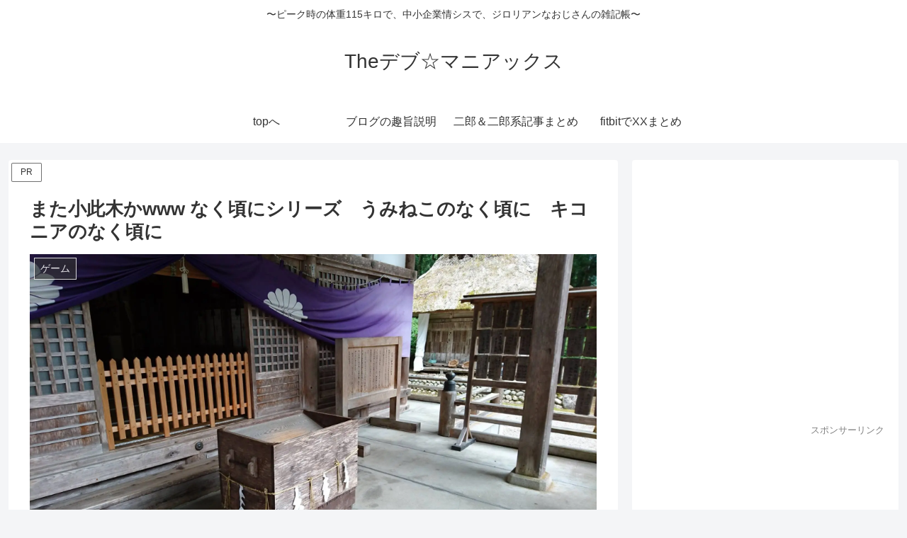

--- FILE ---
content_type: text/html; charset=utf-8
request_url: https://www.google.com/recaptcha/api2/aframe
body_size: 266
content:
<!DOCTYPE HTML><html><head><meta http-equiv="content-type" content="text/html; charset=UTF-8"></head><body><script nonce="umswVgkp3CXRhZIue_gPLw">/** Anti-fraud and anti-abuse applications only. See google.com/recaptcha */ try{var clients={'sodar':'https://pagead2.googlesyndication.com/pagead/sodar?'};window.addEventListener("message",function(a){try{if(a.source===window.parent){var b=JSON.parse(a.data);var c=clients[b['id']];if(c){var d=document.createElement('img');d.src=c+b['params']+'&rc='+(localStorage.getItem("rc::a")?sessionStorage.getItem("rc::b"):"");window.document.body.appendChild(d);sessionStorage.setItem("rc::e",parseInt(sessionStorage.getItem("rc::e")||0)+1);localStorage.setItem("rc::h",'1768997990982');}}}catch(b){}});window.parent.postMessage("_grecaptcha_ready", "*");}catch(b){}</script></body></html>